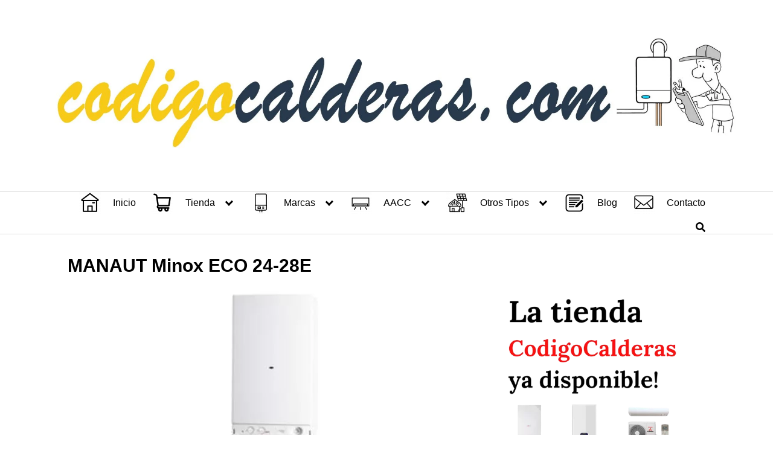

--- FILE ---
content_type: text/html; charset=utf-8
request_url: https://www.google.com/recaptcha/api2/aframe
body_size: 260
content:
<!DOCTYPE HTML><html><head><meta http-equiv="content-type" content="text/html; charset=UTF-8"></head><body><script nonce="QXGAfiQLyUuF7hbYuTGZYg">/** Anti-fraud and anti-abuse applications only. See google.com/recaptcha */ try{var clients={'sodar':'https://pagead2.googlesyndication.com/pagead/sodar?'};window.addEventListener("message",function(a){try{if(a.source===window.parent){var b=JSON.parse(a.data);var c=clients[b['id']];if(c){var d=document.createElement('img');d.src=c+b['params']+'&rc='+(localStorage.getItem("rc::a")?sessionStorage.getItem("rc::b"):"");window.document.body.appendChild(d);sessionStorage.setItem("rc::e",parseInt(sessionStorage.getItem("rc::e")||0)+1);localStorage.setItem("rc::h",'1769149507254');}}}catch(b){}});window.parent.postMessage("_grecaptcha_ready", "*");}catch(b){}</script></body></html>

--- FILE ---
content_type: application/javascript; charset=utf-8
request_url: https://fundingchoicesmessages.google.com/f/AGSKWxUBFwZitJBH_nWBe-ygoWQ70jpom3qJv_-7ToCevVTaYb6JNKcMIo1Zdv8uhZ46YSWW_kk0t22ld78oOJ5W0HSTMOvhSnBKzeSwAom_VExBdimifCQxFTmDPZB6oAkDAWEiXbG1uF0KxLRSjJiLK2g1KeGBQARlxFAHKGoOdP0k8ByXxeNScHhZwe4Y/_/nugg.min.js/adometry?_adserver.468-60.swf?/advertbanner2.
body_size: -1288
content:
window['72ac64fa-e938-485a-afb0-a6c9df409346'] = true;